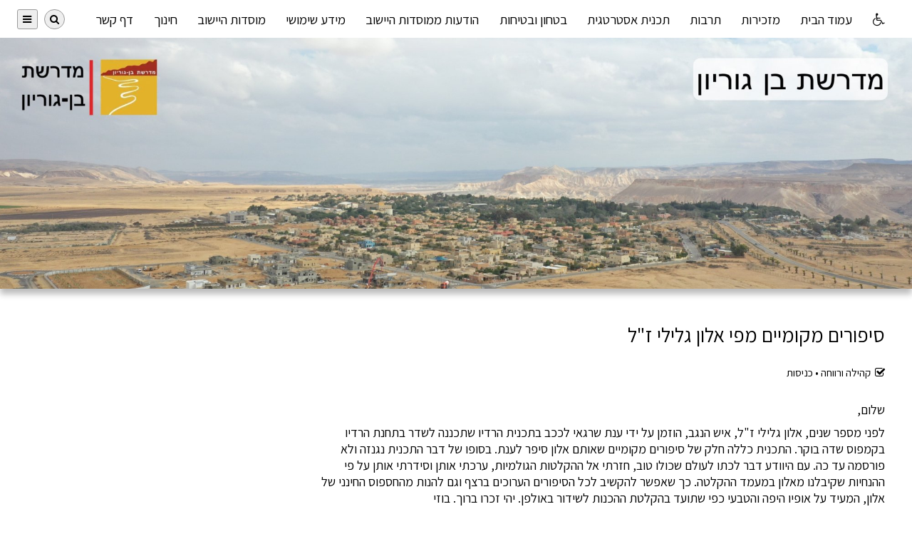

--- FILE ---
content_type: text/html; charset=utf-8
request_url: http://www.mbg.org.il/cbRdgF
body_size: 6665
content:

<!DOCTYPE html>
<html xmlns="http://www.w3.org/1999/xhtml" lang="he">

<head>

    <title>מדרשת בן גוריון | סיפורים מקומיים מפי אלון גלילי ז"ל</title>
    <meta name="description" content="האתר הרשמי של מדרשת בן גוריון" />

    <meta http-equiv="Content-Type" content="text/html; charset=utf-8" />
    <meta http-equiv="X-UA-Compatible" content="IE=10" />
        
    <meta name=viewport content="width=device-width, initial-scale=1">
    
        
    <link rel="image/png" href="https://files.summday.co.il/websites/mbg/css/icon.png?rand=35868" />
    <link rel="icon" href="https://files.summday.co.il/websites/mbg/css/icon.png?rand=35868" />
    <link rel="image_src" href="https://files.summday.co.il/websites/mbg/css/icon.png?rand=35868" />
    <meta property="og:image" content="https://files.summday.co.il/websites/mbg/css/icon.png?rand=35868" />
    <link rel="apple-touch-icon" href="https://files.summday.co.il/websites/mbg/css/icon.png?rand=35868" />
    <link type="text/css" href="https://files.summday.co.il/code/jquery/themes/redmond/jquery-ui.min.css" rel="stylesheet" />
    
    <link rel="stylesheet" href="https://fonts.googleapis.com/css2?family=Assistant:wght@400;600&family=Mochiy+Pop+P+One&family=Exo+2&family=Mada:wght@300;400;500&family=Nunito:wght@700&family=Heebo:wght@500&family=Montserrat+Alternates:wght@400&display=swap">
    <link rel="stylesheet" href="https://files.summday.co.il/code/font-awesome/css/font-awesome.min.css">
    
    <link type="text/css" rel="stylesheet" href="https://files.summday.co.il/code/css/base-ver1.css" />
    <link type="text/css" rel="stylesheet" id="machine_css" href="" />
    <link type="text/css" rel="stylesheet" id="site_css" href="" />
    <link type="text/css" rel="stylesheet" id="accessibility_css" href="" />
    <link type="text/css" rel="stylesheet" href="https://files.summday.co.il/code/css/rtl_ver1.css" />
    <link id="table_css" type="text/css" href="" rel="stylesheet" />


    <link href="https://files.summday.co.il/code/css/print.css" rel="stylesheet" type="text/css" media="print" />

    <script language='JavaScript' type='text/javascript' src='https://files.summday.co.il/code/jquery/jquery-1.11.1.min.js'></script>
    <!--<script language='JavaScript' type='text/javascript' src='https://files.summday.co.il/code/jquery/jquery-3.7.1.min.js'></script>-->
    <script language='JavaScript' type='text/javascript' src='https://files.summday.co.il/code/jquery/themes/redmond/jquery-ui.min.js'></script>
    <script language='JavaScript' type='text/javascript' src='https://files.summday.co.il/code/jquery/plugins/cycle/jquery.cycle.lite.min.js'></script>
    <script language='JavaScript' type='text/javascript' src='https://files.summday.co.il/code/jquery/plugins/marquee/jquery.marquee.min.js'></script>
    
    

        <script language='JavaScript' type='text/javascript' src='https://files.summday.co.il/code/js/util.js?17'></script>

</head>

<script language='JavaScript' type='text/javascript'>

    var INDEX_SSL_URL = 'https://www.aroundy.com/';

    if (is_mobile())
    {
        $('link#machine_css').attr('href', 'https://files.summday.co.il/code/css/mobile.css' );

        $('link#site_css').attr('href', 'https://files.summday.co.il/websites/mbg/css/mobile.css?rand=53570?1731327026');    }

    else
    {
        $('link#machine_css').attr('href', 'https://files.summday.co.il/code/css/pc.css');

        $('link#site_css').attr('href', 'https://files.summday.co.il/websites/mbg/css/site.css?rand=66407?1731327026');    }
    
        
    if
    (
        read_cookie('SUMMDAY_IS_ACCESSIBILITY_CSS') != null &&
        read_cookie('SUMMDAY_IS_ACCESSIBILITY_CSS') != 'null'
    )
    {
        $('link#accessibility_css').attr('href', 'https://files.summday.co.il/code/css/grayscale.css');
    }

</script>

<a tabindex="-1" href="https://www.mbg.org.il" accesskey="1"></a><a tabindex="-1" href="http://www.mbg.org.il/?accessibility&site_id=kFcbFa" accesskey="0"></a><a tabindex="-1" href="http://www.mbg.org.il/?channels&site_id=kFcbFa" accesskey="3"></a><a tabindex="-1" href="http://www.mbg.org.il/?search&site_id=kFcbFa" accesskey="4"></a><a tabindex="-1" href="http://www.mbg.org.il/?contact&site_id=kFcbFa" accesskey="7"></a>
<body class="rtl">
<div id="container">

    
    <a name="top"></a>
    
    <div class="">

        <div id="menu" class="">

            <span id="mobile_stripe_title" class="mobile_only" onclick="location.href='http://www.mbg.org.il/'">מדרשת בן גוריון</span>
                
            <a id="navicon" href="javascript:void(0);" onclick="toggle_admin_menu();" title="Menu">
                <span class="fa fa-navicon"></span></a>
                
            <!--<a href='https://www.aroundy.com/?search&site_id=kFcbFa' class='btnicon mobile_only'><span class='fa fa-search'></span></a>-->
                
                
                
            <div id="menu_links">
                <a href='http://www.mbg.org.il/?accessibility&site_id=kFcbFa'><span class='fa fa-wheelchair'></span></a>
            <a href='https://www.mbg.org.il'  id='main_menu_link_latest_posts'>
                
                עמוד הבית
            </a>
            
            <a href='https://www.mbg.org.il/mazkirut'  id='main_menu_link_mazkirut'>
                
                מזכירות
            </a>
            
            <a href='https://www.mbg.org.il/tarbut'  id='main_menu_link_tarbut'>
                
                תרבות
            </a>
            
            <a href='https://www.aroundy.com/?ch&site_id=kFcbFa&site=mbg&ch=plan'  id='main_menu_link_plan'>
                
                תכנית אסטרטגית
            </a>
            
            <a href='https://www.mbg.org.il/security'  id='main_menu_link_security'>
                
                בטחון ובטיחות
            </a>
            
            <a href='https://www.mbg.org.il/institus'  id='main_menu_link_institus'>
                
                הודעות ממוסדות היישוב
            </a>
            
            <a href='https://www.aroundy.com/?ch&site_id=kFcbFa&site=mbg&ch=info'  id='main_menu_link_info'>
                
                מידע שימושי
            </a>
            
            <a href='https://www.mbg.org.il/kahal'  id='main_menu_link_kahal'>
                
                מוסדות היישוב
            </a>
            
            <a href='https://www.mbg.org.il/edu'  id='main_menu_link_edu'>
                
                חינוך
            </a>
            
            <a href='https://www.aroundy.com/?addressbook&site_id=kFcbFa'  id='main_menu_link_addressbook'>
                
                דף קשר
            </a>
                        </div>

            <span id="menu_sideways">
                <input id="fld_search_posts_menu" type="text" class="hidden" value="חיפוש באתר" onfocus="if ($(this).val() == 'חיפוש באתר') {$(this).val(''); $(this).css('color', 'black');}" onblur="if ($.trim($(this).val()) == '') {$(this).val('חיפוש באתר'); $(this).css('color', '#999');}" /> <button class="button search" id="btn_search_posts_menu" onclick="search_posts('menu', 'kFcbFa');"><span class="fa fa-search"></span></button><button class="button search hidden" id="wait_search_posts_menu" disabled="disabled"><span class="fa fa-spinner faa-spin animated"></span></button>                
                                <button class="button" id="btn_main_menu" onclick="toggle_chs_menu(); $(this).blur(); void(0);"><span class="fa fa-navicon"></span></button>
                                
            </span>

        </div>

        <div id="menu-border" class=""></div>
        
        <div id="menu-dropdown">
            
        <div id='chs_menu' class='dropdown-menu-item hidden'>
        
            <h2 class='title first-child pc_only'>
                נושאים
            </h2>
            
            <div class='column-count-4'>
                <a href='http://www.mbg.org.il/mazkirut' class=' parent' id='ch_link_0'>מזכירות</a><a href='http://www.mbg.org.il/tarbut' class=' parent' id='ch_link_1'>תרבות</a><a href='https://www.aroundy.com/?ch&site_id=kFcbFa&site=mbg&ch=vaad' class=' parent' id='ch_link_2'>תכנון ישובי<span class='fa fa-lock small icon' style='padding-right: 0.8em;' alt='מוגן סיסמא' title='מוגן סיסמא'></span></a><a href='http://www.mbg.org.il/external' class=' parent' id='ch_link_3'>הודעות המועצה</a><a href='http://www.mbg.org.il/muniz' class=' parent' id='ch_link_4'>מוניציפליה</a><a href='https://www.aroundy.com/?ch&site_id=kFcbFa&site=mbg&ch=plan' class=' parent' id='ch_link_5'>תכנית אסטרטגית<span class='fa fa-lock small icon' style='padding-right: 0.8em;' alt='מוגן סיסמא' title='מוגן סיסמא'></span></a><a href='http://www.mbg.org.il/security' class=' parent' id='ch_link_6'>בטחון ובטיחות</a><a href='http://www.mbg.org.il/edu_noar' class=' child' id='ch_link_7'>חינוך קהילתי משלים</a><a href='http://www.mbg.org.il/protokol' class=' parent' id='ch_link_8'>פרוטוקולים ואסיפות תושבים</a><a href='http://www.mbg.org.il/kehila' class=' parent' id='ch_link_9'>קהילה ורווחה</a><a href='http://www.mbg.org.il/institus' class=' parent' id='ch_link_10'>הודעות ממוסדות היישוב</a><a href='http://www.mbg.org.il/about' class=' parent' id='ch_link_11'>אודות</a><a href='https://www.aroundy.com/?ch&site_id=kFcbFa&site=mbg&ch=info' class=' parent' id='ch_link_12'>מידע שימושי<span class='fa fa-lock small icon' style='padding-right: 0.8em;' alt='מוגן סיסמא' title='מוגן סיסמא'></span></a><a href='http://www.mbg.org.il/esek' class=' parent' id='ch_link_13'>עסקים מקומיים</a><a href='http://www.mbg.org.il/kahal' class=' parent' id='ch_link_14'>מוסדות היישוב</a><a href='http://www.mbg.org.il/covid19' class=' parent' id='ch_link_15'>קורונה</a><a href='http://www.mbg.org.il/nevbokerg' class=' parent' id='ch_link_16'>פיתוח נווה בוקר ג'</a><a href='http://www.mbg.org.il/calendar' class=' parent' id='ch_link_17'>לוח אירועים</a><a href='http://www.mbg.org.il/edu' class=' parent' id='ch_link_18'>חינוך</a><a href='http://www.mbg.org.il/edu_kindergarten' class=' child' id='ch_link_19'>גני ילדים</a><a href='http://www.mbg.org.il/edu_kaitana' class=' child' id='ch_link_20'>קייטנות</a><a href='http://www.mbg.org.il/shonot' class=' parent' id='ch_link_21'>הודעות שונות</a><a href='http://www.mbg.org.il/library' class=' parent' id='ch_link_22'>פינת הספריה</a><a href='http://www.mbg.org.il/matkon' class=' parent' id='ch_link_23'>אוכל, קדימה אוכל - מתכונים מדרשתיים</a><a href='http://www.mbg.org.il/board' class=' parent' id='ch_link_24'>לוחות</a><a href='http://www.mbg.org.il/board_ihul' class=' child' id='ch_link_25'>לוח איחולים</a><a href='http://www.mbg.org.il/hugim' class=' parent' id='ch_link_26'>חוגים / קורסים / סדנאות / טיפולים פרטיים ( לתשומת לבכם! הפרסומים הם על אחריות המפרסמים בלבד. לנרשמים מומלץ לברר אם למפעילים יש ביטוח מתאים)</a><a href='http://www.mbg.org.il/board_darush' class=' child' id='ch_link_27'>לוח דרושים</a><a href='http://www.mbg.org.il/board_evel' class=' child' id='ch_link_28'>לוח מודעות אבל</a><a href='http://www.mbg.org.il/board_moher' class=' child' id='ch_link_29'>לוח מוכרים / מוסרים / מחפשים / מוצאים / מודיעים / מציעים</a><a href='http://www.mbg.org.il/board_sochrim' class=' child' id='ch_link_30'>לוח משכירים/שוכרים/סאבלט/החלפת בתים</a><a href='http://www.mbg.org.il/ads' class=' parent' id='ch_link_31'>פרסומים עסקיים ואחרים</a><a href='http://www.mbg.org.il/n' class=' parent' id='ch_link_32'>שכונות</a><a href='http://www.mbg.org.il/n_shablul' class=' child' id='ch_link_33'>שכונת השבלולים</a><a href='http://www.mbg.org.il/n_bokera' class=' child' id='ch_link_34'>שכונת נווה בוקר א'</a><a href='http://www.mbg.org.il/n_bokerb' class=' child' id='ch_link_35'>שכונת נווה בוקר ב'</a><a href='http://www.mbg.org.il/n_ravak' class=' child' id='ch_link_36'>שכונת הרווקיות</a><a href='http://www.mbg.org.il/n_vila' class=' child' id='ch_link_37'>שכונת הוילות</a><a href='http://www.mbg.org.il/n_zug' class=' child' id='ch_link_38'>שכונת הזוגיות</a><a href='http://www.mbg.org.il/n_ashtrum' class=' child' id='ch_link_39'>שכונת האשטרומים</a><a href='http://www.mbg.org.il/n_lego' class=' child' id='ch_link_40'>שכונת הלגו</a><a href='http://www.mbg.org.il/n_miterani' class=' child' id='ch_link_41'>שכונת המיטרני</a><a href='http://www.mbg.org.il/n_nevezin' class=' child' id='ch_link_42'>שכונת נווה צין</a><a href='http://www.mbg.org.il/yamit' class=' parent' id='ch_link_43'>פינת הימית</a><a href='https://www.aroundy.com/?ch&site_id=kFcbFa&site=mbg&ch=financialreport' class=' parent' id='ch_link_44'>תקציבים ודוחות כספיים<span class='fa fa-lock small icon' style='padding-right: 0.8em;' alt='מוגן סיסמא' title='מוגן סיסמא'></span></a>
            </div>
            
            <span class='pc_only'>
            
                <br><br>
                
                <a href='javascript:void(0);' onclick='toggle_chs_menu(); $("#main_menu_link_channels").focus();'>
                    <span class='fa fa-close icon bold'></span>
                    סגור חלון זה</a>
                    
            </span>
        
        </div>
        

        <div id='admin_menu' class='dropdown-menu-item hidden'>
    
            <h2 class='title first-child pc_only'>תפריט מנהל</h2>

            <div class='column-count'>
                
                <a href='https://www.mbg.org.il' class=' latest_posts navicon_only' id='main_menu_link_latest_posts'>
                    
                    עמוד הבית
                </a>
                <a href='http://www.mbg.org.il/mazkirut' class='navicon_only parent' id='ch_link_0'>מזכירות</a><a href='http://www.mbg.org.il/tarbut' class='navicon_only parent' id='ch_link_1'>תרבות</a><a href='https://www.aroundy.com/?ch&site_id=kFcbFa&site=mbg&ch=vaad' class='navicon_only parent' id='ch_link_2'>תכנון ישובי<span class='fa fa-lock small icon' style='padding-right: 0.8em;' alt='מוגן סיסמא' title='מוגן סיסמא'></span></a><a href='http://www.mbg.org.il/external' class='navicon_only parent' id='ch_link_3'>הודעות המועצה</a><a href='http://www.mbg.org.il/muniz' class='navicon_only parent' id='ch_link_4'>מוניציפליה</a><a href='https://www.aroundy.com/?ch&site_id=kFcbFa&site=mbg&ch=plan' class='navicon_only parent' id='ch_link_5'>תכנית אסטרטגית<span class='fa fa-lock small icon' style='padding-right: 0.8em;' alt='מוגן סיסמא' title='מוגן סיסמא'></span></a><a href='http://www.mbg.org.il/security' class='navicon_only parent' id='ch_link_6'>בטחון ובטיחות</a><a href='http://www.mbg.org.il/edu_noar' class='navicon_only child' id='ch_link_7'>חינוך קהילתי משלים</a><a href='http://www.mbg.org.il/protokol' class='navicon_only parent' id='ch_link_8'>פרוטוקולים ואסיפות תושבים</a><a href='http://www.mbg.org.il/kehila' class='navicon_only parent' id='ch_link_9'>קהילה ורווחה</a><a href='http://www.mbg.org.il/institus' class='navicon_only parent' id='ch_link_10'>הודעות ממוסדות היישוב</a><a href='http://www.mbg.org.il/about' class='navicon_only parent' id='ch_link_11'>אודות</a><a href='https://www.aroundy.com/?ch&site_id=kFcbFa&site=mbg&ch=info' class='navicon_only parent' id='ch_link_12'>מידע שימושי<span class='fa fa-lock small icon' style='padding-right: 0.8em;' alt='מוגן סיסמא' title='מוגן סיסמא'></span></a><a href='http://www.mbg.org.il/esek' class='navicon_only parent' id='ch_link_13'>עסקים מקומיים</a><a href='http://www.mbg.org.il/kahal' class='navicon_only parent' id='ch_link_14'>מוסדות היישוב</a><a href='http://www.mbg.org.il/covid19' class='navicon_only parent' id='ch_link_15'>קורונה</a><a href='http://www.mbg.org.il/nevbokerg' class='navicon_only parent' id='ch_link_16'>פיתוח נווה בוקר ג'</a><a href='http://www.mbg.org.il/calendar' class='navicon_only parent' id='ch_link_17'>לוח אירועים</a><a href='http://www.mbg.org.il/edu' class='navicon_only parent' id='ch_link_18'>חינוך</a><a href='http://www.mbg.org.il/edu_kindergarten' class='navicon_only child' id='ch_link_19'>גני ילדים</a><a href='http://www.mbg.org.il/edu_kaitana' class='navicon_only child' id='ch_link_20'>קייטנות</a><a href='http://www.mbg.org.il/shonot' class='navicon_only parent' id='ch_link_21'>הודעות שונות</a><a href='http://www.mbg.org.il/library' class='navicon_only parent' id='ch_link_22'>פינת הספריה</a><a href='http://www.mbg.org.il/matkon' class='navicon_only parent' id='ch_link_23'>אוכל, קדימה אוכל - מתכונים מדרשתיים</a><a href='http://www.mbg.org.il/board' class='navicon_only parent' id='ch_link_24'>לוחות</a><a href='http://www.mbg.org.il/board_ihul' class='navicon_only child' id='ch_link_25'>לוח איחולים</a><a href='http://www.mbg.org.il/hugim' class='navicon_only parent' id='ch_link_26'>חוגים / קורסים / סדנאות / טיפולים פרטיים ( לתשומת לבכם! הפרסומים הם על אחריות המפרסמים בלבד. לנרשמים מומלץ לברר אם למפעילים יש ביטוח מתאים)</a><a href='http://www.mbg.org.il/board_darush' class='navicon_only child' id='ch_link_27'>לוח דרושים</a><a href='http://www.mbg.org.il/board_evel' class='navicon_only child' id='ch_link_28'>לוח מודעות אבל</a><a href='http://www.mbg.org.il/board_moher' class='navicon_only child' id='ch_link_29'>לוח מוכרים / מוסרים / מחפשים / מוצאים / מודיעים / מציעים</a><a href='http://www.mbg.org.il/board_sochrim' class='navicon_only child' id='ch_link_30'>לוח משכירים/שוכרים/סאבלט/החלפת בתים</a><a href='http://www.mbg.org.il/ads' class='navicon_only parent' id='ch_link_31'>פרסומים עסקיים ואחרים</a><a href='http://www.mbg.org.il/n' class='navicon_only parent' id='ch_link_32'>שכונות</a><a href='http://www.mbg.org.il/n_shablul' class='navicon_only child' id='ch_link_33'>שכונת השבלולים</a><a href='http://www.mbg.org.il/n_bokera' class='navicon_only child' id='ch_link_34'>שכונת נווה בוקר א'</a><a href='http://www.mbg.org.il/n_bokerb' class='navicon_only child' id='ch_link_35'>שכונת נווה בוקר ב'</a><a href='http://www.mbg.org.il/n_ravak' class='navicon_only child' id='ch_link_36'>שכונת הרווקיות</a><a href='http://www.mbg.org.il/n_vila' class='navicon_only child' id='ch_link_37'>שכונת הוילות</a><a href='http://www.mbg.org.il/n_zug' class='navicon_only child' id='ch_link_38'>שכונת הזוגיות</a><a href='http://www.mbg.org.il/n_ashtrum' class='navicon_only child' id='ch_link_39'>שכונת האשטרומים</a><a href='http://www.mbg.org.il/n_lego' class='navicon_only child' id='ch_link_40'>שכונת הלגו</a><a href='http://www.mbg.org.il/n_miterani' class='navicon_only child' id='ch_link_41'>שכונת המיטרני</a><a href='http://www.mbg.org.il/n_nevezin' class='navicon_only child' id='ch_link_42'>שכונת נווה צין</a><a href='http://www.mbg.org.il/yamit' class='navicon_only parent' id='ch_link_43'>פינת הימית</a><a href='https://www.aroundy.com/?ch&site_id=kFcbFa&site=mbg&ch=financialreport' class='navicon_only parent' id='ch_link_44'>תקציבים ודוחות כספיים<span class='fa fa-lock small icon' style='padding-right: 0.8em;' alt='מוגן סיסמא' title='מוגן סיסמא'></span></a>
                <a href='http://www.mbg.org.il/?accessibility&site_id=kFcbFa' class=' accessibility navicon_only' id='main_menu_link_accessibility'>
                    
                    נגישות
                </a>
                
                <a href='https://www.aroundy.com/?addressbook&site_id=kFcbFa' class=' addressbook navicon_only' id='main_menu_link_addressbook'>
                    
                    דף קשר
                </a>
                
                <a href='https://www.aroundy.com/?search&site_id=kFcbFa' class=' search ml' id='main_menu_link_search'>
                    
                    חיפוש
                </a>
                
                <a href='http://www.mbg.org.il/?calendar&site_id=kFcbFa' class=' calendar navicon_only' id='main_menu_link_calendar'>
                    
                    לוח אירועים
                </a>
                
                <a href='https://www.aroundy.com/?signin&site_id=kFcbFa' class=' signin' id='main_menu_link_signin'>
                    
                    כניסה למערכת
                </a>
                
            </div>
            
            <span class='pc_only'>
            
                <br><br>
                
                <a href='javascript:void(0);' onclick='toggle_admin_menu();'>
                    <span class='fa fa-close icon bold'></span>
                    סגור חלון זה</a>
                    
            </span>
        
        </div>
        
        <script type='text/javascript'>$('#main_menu_link_add_blank_post').hide();</script>
                </div>

        <div id="banner" onclick="location.href='http://www.mbg.org.il/'" class="">

            <img id="banner_img" src="https://files.summday.co.il/websites/mbg/css/banner_pc.jpg?rand=52636" alt="מדרשת בן גוריון" />

            <div id="banner_text">
                <h1>
                    <span>
                        מדרשת בן גוריון                    </span>
                </h1>
            </div>
        </div>
        
    </div>
    
    <script language='JavaScript' type='text/javascript'>
        is_mobile() ?
            $('#banner_img').attr('src', 'https://files.summday.co.il/websites/mbg/css/banner_mobile.jpg?rand=43531?78222'):
            $('#banner_img').attr('src', 'https://files.summday.co.il/websites/mbg/css/banner_pc.jpg?rand=52636');
        
            
        
    </script>
    
    <div id="page" class="page">
        <div id="page-body">
            <script src='https://files.summday.co.il/code/jquery/plugins/jquery.quicksearch.js'></script>
<script src='https://files.summday.co.il/code/jquery/plugins/jquery.tablesorter.min.js'></script>
<script src='https://files.summday.co.il/code/jquery/plugins/fancybox/jquery.fancybox.js?v=2.1.5'></script>
<script>$('head').append('<link rel="stylesheet" href="https://files.summday.co.il/code/jquery/plugins/fancybox/jquery.fancybox.css?v=2.1.5" type="text/css" />');</script>
<script src='https://files.summday.co.il/code/jquery/plugins/jquery.mousewheel-3.0.6.pack.js'></script>
<script language="JavaScript">$('link#base2_css').attr('href', 'https://files.summday.co.il/code/css/base2.css');</script>

<a name="msg"></a>


<div class="box_forum">

    <h2 class='title first-child' style='margin-bottom: 0.9em;'>
        סיפורים מקומיים מפי אלון גלילי ז"ל        
    </h2>

    <p class="post_title_details ">
        <span title="ההודעה הועלתה בתאריך 20/1/2022 08:37 באמצעות טופס"><span class='fa fa-check-square-o icon' alt='ההודעה הועלתה בתאריך 20/1/2022 08:37 באמצעות טופס'></span>קהילה ורווחה &#8226; </span>
        <span id="post_datetime" class="hiddena"></span> 
        
        <span id="num_hits"></span> כניסות    </p>

        
    <div id="box_post_text" class="forum_msg_text ">
        <div class='post_text'><p>שלום,</p>

<p> </p>

<p>לפני מספר שנים, אלון גלילי ז"ל, איש הנגב, הוזמן על ידי ענת שרגאי לככב בתכנית הרדיו שתכננה לשדר בתחנת הרדיו בקמפוס שדה בוקר. התכנית כללה חלק של סיפורים מקומיים שאותם אלון סיפר לענת. בסופו של דבר התכנית נגנזה ולא פורסמה עד כה. עם היוודע דבר לכתו לעולם שכולו טוב, חזרתי אל ההקלטות הגולמיות, ערכתי אותן וסידרתי אותן על פי ההנחיות שקיבלנו מאלון במעמד ההקלטה. כך שאפשר להקשיב לכל הסיפורים הערוכים ברצף וגם להנות מהחספוס החינני של אלון, המעיד על אופיו היפה והטבעי כפי שתועד בהקלטת ההכנות לשידור באולפן. יהי זכרו ברוך. בוזי</p>

<p>קישור להקלטה:<br /><a href="https://hearthis.at/bgu-radio/alongalili/" rel="nofollow noreferrer noopener" target="_blank">https://hearthis.at/bgu-radio/alongalili/</a></p>

<p> </p>

<p>קרדיטים:</p>

<p>מגישה ומראיינת: ענת שרגאי</p>

<p>טכנאי ההקלטה: מיכאל חריש</p>

<p>עורך: ד"ר בוזי רביב</p>

<p> </p>

<p> </p>

<p>Buzi Raviv                                                                                                                                                                      </p>

<p><a href="https://in.bgu.ac.il/en/Pages/about.aspx" rel="nofollow noreferrer noopener" target="_blank">Ben Gurion University of the Negev</a></p></div><div class='post_images'></div>    </div>
    
    <div class='bubble  do-not-print'><p><a href='http://www.mbg.org.il/kehila#cbRdgF'><span class='fa fa-arrow-left faicon'></span>חזרה אל קהילה ורווחה</a></p><p><a href='javascript:void(0);' onclick='window.print();'><span class='fa fa-print faicon'></span>הדפסה</a></p></div>
</div>

<script type='text/javascript'>

function display_post_num_clicks()
{
    const is_aroundy = ( document.domain == 'www.aroundy.com' );
    
    var ajax_url = is_aroundy ? INDEX_SSL_URL : 'https://www.mbg.org.il';
    
    var params = 'action=unid_get_post_num_clicks&msg_id=cbRdgF';
    var code = "$('#num_hits').text(%%%);";
    
    ajax( params , code , '' , '' , ajax_url );
}

$(document).ready(function()
{
    display_post_num_clicks();
    
    document.title = 'מדרשת בן גוריון | סיפורים מקומיים מפי אלון גלילי ז"ל';   

    if (est_machine() == 'pc' || true)
    {

        $('.fancybox').fancybox({
            openEffect: 'fade',
            closeEffect: 'fade',
            nextEffect : 'fade',
            prevEffect : 'fade',
            'titlePosition': 'over',     // 'over', 'inside', 'outside'
            'overlayOpacity': 0.7,
            'overlayColor': '#2d2e4f',
            'overlayShow': true,
            autoResize: false // Enables zoom in on image.
        });
    }

    $('#box_post_text a').click(function() {
        $(this).attr('target', '_self');
    });
    
    $('.post_text table').css({'width':'100%', 'border-collapse':'collapse', 'table-layout':'fixed' });
    $('.post_text table td').css({'padding':'0.2em'});
    
    //
    // Make all post links open in a new window
    //
    var post_links = document.querySelectorAll('#box_post_text a:not(.post_images a)');

    //var post_links = document.getElementById('post_files').getElementsByTagName('a');
    
    for ( var link_index = 0 ; link_index < post_links.length ; link_index++ ) 
    {
        post_links[link_index].setAttribute('target', '_blank'); // this didn't work so the the following code was added
        
        post_links[link_index].addEventListener('click', function(event) 
        {
            event.preventDefault();
            var link_href = this.getAttribute('href');
            window.open( link_href , '_blank' );
        });
    }
    
});
</script>

        </div>
    </div>

    <div id="wait_page" class="page center hidden">
        <span class='fa fa-spinner faa-spin animated big'></span>
    </div>
    
    <div id="footer" class=" ">
        
<div id="bottom_title" class="pc_only">
    מדרשת בן גוריון</div>

<div id="box_summday_slogan" class="pc_only">

    <a href='https://summday.co.il/'><img src='https://files.summday.co.il/code/css/images/telegram/summday_logo_small.png' alt='Summday logo' /></a>
</div>

    </div>

</div>
</body>
</html>

<script language='JavaScript' type='text/javascript'>

$(document).ready(function() {

    var msg = read_cookie('LOCALI_MSG');

    if (msg != null && msg != 'null')
    {
        msg = decodeURIComponent(msg);
        msg = msg.replace(/\+/g, ' ');
        alert(msg);

        del_cookie('LOCALI_MSG');
    }

    $('input,textarea').focus(function() {
        $(this).removeClass('error');
    });


    $( window ).resize(function() {
        $('#menu_links').css('display', ''); // so it would not be stack on 'block' when screen width is large.
    });

    $('a').click(function() {$(this).css('border-bottom', 'none');}); // eliminates a:focus style
    
    $('.short-post-title').each(function()
    {
        /*is_mobile() ?
            $(this).text(text2title($(this).text(), 83)):
            $(this).text(text2title($(this).text(), 45));*/
    });
    
    if (is_mobile())
    {
        $('a.fancybox').removeClass('fancybox').removeAttr("href");
        $('.dropdown-menu-item').addClass('chs-menu-mobile ladder top-line');
    }
    
    else
    {
        $('.dropdown-menu-item').addClass('chs-menu-pc');
    }
    
    $('#fld_search_posts_menu').keypress(function (e) 
    { if (e.which == 13) { search_posts('menu', 'kFcbFa'); return false; } });
    
    $('#fld_search_posts_scr').keypress(function (e) 
    { if (e.which == 13) { search_posts('scr', 'kFcbFa'); return false; } });
    
    $('#fld_search_posts_popup').keypress(function (e) 
    { if (e.which == 13) { search_posts('popup', 'kFcbFa'); return false; } });
    
    if ('1' == '0')
    {
        highlight_id('menu_sideways');   
    }
    
    if ( ! is_mobile())
    {
        $('.al').hide(); // amdin menu links
    }
    
    if (is_mobile())
    {
        var zoom = read_cookie('SUMMDAY_ZOOM');

        if (zoom != null)
        {
            $("h1,h2,h3,p,li,#admin_menu a").css( {"zoom":zoom} );
        }
    }
    
    
        
   
});

</script>

--- FILE ---
content_type: text/css
request_url: https://files.summday.co.il/code/css/rtl_ver1.css
body_size: 567
content:
/*body,
#menu,
#banner,
#page,
#page-body,
.main,
#posts,
.atom_body,
.post-text-within-forum,
button 
{
    font-family: 'Open Sans Hebrew', sans-serif;
    font-family:  'Assistant', 'Mada', sans-serif;
}*/

body
{
    direction: ltr;
    text-align: left;
}

body.rtl
{
    direction: rtl;
    text-align: right;
}

#menu
{}

    #menu #navicon
    {
        float: right;
    }

    .rtl #menu #navicon
    {
        float: left;
    }

    #menu #summday_logo
    {
        margin: 0 0.3em 0 0;
    }

    .rtl #menu #summday_logo
    {
        margin: 0 0 0 0.3em;
    }

    #menu a
    {
        margin: 0 0 0 1.3em;
        font-size: 0.9em;
    }

#banner #banner_text
{
    right: 4vw;
    left: auto;
}

.main
{
    float: left;
}

.rtl .main
{
    float: right;
}

.mblocks
{
    float: right;
}

.rtl .mblocks
{
    float: left;
}

@media screen and (max-width: 1020px)
{
    .main,
    .mblocks
    {
        float: none;
    }
}

.atom_body h3 .faicon
{
    margin-right: 0.4vw;
    margin-left: 0;
}

.post_icon 
{ 
    float: right; 
    margin-left: 1em; 
    margin-right: 0; 
}

/*.atom_body.child .post_icon { margin-left: 1em; margin-right: 3.2em; }*/

button 
{ 
    margin-left: 0.4em; 
    margin-right: 0; 
}

input[type='email'] { direction: ltr; text-align: right; }

input[type="checkbox"],
input[type="radio"]
{
    margin: 0 0 0 1em !important;
}

input[type='button'].search
{
    border-right: 0;    
    border-left: 0.07em solid #aaa;    
}


img.icon,
span.icon
{
    padding: 0 0 0 0.4em;
}    

ul,ol
{
    padding-right: 2em;
}

ul.no-marker
{
    margin: 0 1em 2em 0;
}

.float
{
    float: right !important;
    text-align: right;
}

.floatopp
{
    float: left !important;
    text-align: left;
}

.stamp
{
    float: right;
}

ol.no-bullets,
ul.no-bullets
{
    list-style-type: none;
    padding-right: 1.3em;
    padding-left: 0;
}


--- FILE ---
content_type: text/css
request_url: https://files.summday.co.il/websites/mbg/css/site.css?rand=66407?1731327026
body_size: 452
content:
#menu
        {
            background-color: #ffffff;
        }

        #menu_links
        {
            font-size: 1.15em !important;
            text-align: right;
        }

        #menu a
        {
            color: #040404;
        }

        #menu a.on, #menu a:hover, #menu a:focus
        {
            color: #0e0edc;
        }
        

        #banner #banner_text
        {
            top: 26vw !important;
            right: 0.4vw !important;
            display: none;
            opacity: 0.7 !important;
            text-align: right !important;
        }
        
        #banner #banner_text h1
        {
            font-size: 2.5em !important;
            color: #080808;
        }

        #banner #banner_text h1 span
        {
            background-color: white;
        }        
        

        .main
        {
            padding: 0.9em 1em 1.7em 1em;
            background-color: #ffffff !important;
            border: 1px #00198c solid;
            border-radius: 0;
        }

        .main h2
        {
            margin: 4em 0 0.6em 0;
            padding: 0.5em 3% 0.6em 3% !important;
            color: #fffdfd;
            background-color: #68c1da;
            font-weight: normal;
            font-size: 1.6em !important;
            text-align: center;
        }
        
        .main h2:first-of-type,
        {
            margin-top: 0 !important;
        }
        
        
        .mblock
        {
            background-color: #ffffff !important;
            border-color: #1e1fea;
            border-radius: 0;
        }
        
        
        .mblock h2.title,
        .mblock h3.title
        {
            margin: 0 0 0.6em 0 !important;
            padding: 0.5em 3% 0.6em 3% !important;
            background-color: #46569e;
            color: #ffffff;
            text-align: center;
            font-weight: normal;
            font-size: 1.3em !important;
        }
        

        #box_post_text h2,
        .mblock h2
        {
            color: #6056f6;
            font-weight: 700;
            font-size: 2.65em !important;
        }

        #box_post_text h3,
        .mblock h3
        {
            color: #6772be;
            font-weight: 700;
            font-size: 1.3em !important;
        }
        
        
        #bottom_title
        {
            background-color: #060641;
            color: #f7f7f7;
            font-size: 1.3em !important;
        }
        
        
        .post_icon 
        { 
            display: inline-block; 
        }